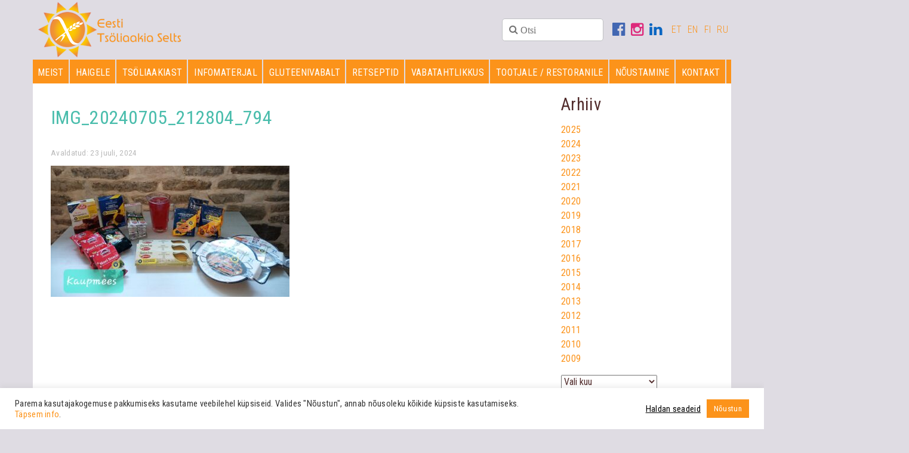

--- FILE ---
content_type: text/html; charset=utf-8
request_url: https://www.google.com/recaptcha/api2/anchor?ar=1&k=6LdWRIAUAAAAAFXpAJTPebEYp-OpxMrj2KSkkwxT&co=aHR0cHM6Ly90c29saWFha2lhLmVlOjQ0Mw..&hl=en&v=9TiwnJFHeuIw_s0wSd3fiKfN&size=invisible&anchor-ms=20000&execute-ms=30000&cb=fgwlyu19gqoe
body_size: 48316
content:
<!DOCTYPE HTML><html dir="ltr" lang="en"><head><meta http-equiv="Content-Type" content="text/html; charset=UTF-8">
<meta http-equiv="X-UA-Compatible" content="IE=edge">
<title>reCAPTCHA</title>
<style type="text/css">
/* cyrillic-ext */
@font-face {
  font-family: 'Roboto';
  font-style: normal;
  font-weight: 400;
  font-stretch: 100%;
  src: url(//fonts.gstatic.com/s/roboto/v48/KFO7CnqEu92Fr1ME7kSn66aGLdTylUAMa3GUBHMdazTgWw.woff2) format('woff2');
  unicode-range: U+0460-052F, U+1C80-1C8A, U+20B4, U+2DE0-2DFF, U+A640-A69F, U+FE2E-FE2F;
}
/* cyrillic */
@font-face {
  font-family: 'Roboto';
  font-style: normal;
  font-weight: 400;
  font-stretch: 100%;
  src: url(//fonts.gstatic.com/s/roboto/v48/KFO7CnqEu92Fr1ME7kSn66aGLdTylUAMa3iUBHMdazTgWw.woff2) format('woff2');
  unicode-range: U+0301, U+0400-045F, U+0490-0491, U+04B0-04B1, U+2116;
}
/* greek-ext */
@font-face {
  font-family: 'Roboto';
  font-style: normal;
  font-weight: 400;
  font-stretch: 100%;
  src: url(//fonts.gstatic.com/s/roboto/v48/KFO7CnqEu92Fr1ME7kSn66aGLdTylUAMa3CUBHMdazTgWw.woff2) format('woff2');
  unicode-range: U+1F00-1FFF;
}
/* greek */
@font-face {
  font-family: 'Roboto';
  font-style: normal;
  font-weight: 400;
  font-stretch: 100%;
  src: url(//fonts.gstatic.com/s/roboto/v48/KFO7CnqEu92Fr1ME7kSn66aGLdTylUAMa3-UBHMdazTgWw.woff2) format('woff2');
  unicode-range: U+0370-0377, U+037A-037F, U+0384-038A, U+038C, U+038E-03A1, U+03A3-03FF;
}
/* math */
@font-face {
  font-family: 'Roboto';
  font-style: normal;
  font-weight: 400;
  font-stretch: 100%;
  src: url(//fonts.gstatic.com/s/roboto/v48/KFO7CnqEu92Fr1ME7kSn66aGLdTylUAMawCUBHMdazTgWw.woff2) format('woff2');
  unicode-range: U+0302-0303, U+0305, U+0307-0308, U+0310, U+0312, U+0315, U+031A, U+0326-0327, U+032C, U+032F-0330, U+0332-0333, U+0338, U+033A, U+0346, U+034D, U+0391-03A1, U+03A3-03A9, U+03B1-03C9, U+03D1, U+03D5-03D6, U+03F0-03F1, U+03F4-03F5, U+2016-2017, U+2034-2038, U+203C, U+2040, U+2043, U+2047, U+2050, U+2057, U+205F, U+2070-2071, U+2074-208E, U+2090-209C, U+20D0-20DC, U+20E1, U+20E5-20EF, U+2100-2112, U+2114-2115, U+2117-2121, U+2123-214F, U+2190, U+2192, U+2194-21AE, U+21B0-21E5, U+21F1-21F2, U+21F4-2211, U+2213-2214, U+2216-22FF, U+2308-230B, U+2310, U+2319, U+231C-2321, U+2336-237A, U+237C, U+2395, U+239B-23B7, U+23D0, U+23DC-23E1, U+2474-2475, U+25AF, U+25B3, U+25B7, U+25BD, U+25C1, U+25CA, U+25CC, U+25FB, U+266D-266F, U+27C0-27FF, U+2900-2AFF, U+2B0E-2B11, U+2B30-2B4C, U+2BFE, U+3030, U+FF5B, U+FF5D, U+1D400-1D7FF, U+1EE00-1EEFF;
}
/* symbols */
@font-face {
  font-family: 'Roboto';
  font-style: normal;
  font-weight: 400;
  font-stretch: 100%;
  src: url(//fonts.gstatic.com/s/roboto/v48/KFO7CnqEu92Fr1ME7kSn66aGLdTylUAMaxKUBHMdazTgWw.woff2) format('woff2');
  unicode-range: U+0001-000C, U+000E-001F, U+007F-009F, U+20DD-20E0, U+20E2-20E4, U+2150-218F, U+2190, U+2192, U+2194-2199, U+21AF, U+21E6-21F0, U+21F3, U+2218-2219, U+2299, U+22C4-22C6, U+2300-243F, U+2440-244A, U+2460-24FF, U+25A0-27BF, U+2800-28FF, U+2921-2922, U+2981, U+29BF, U+29EB, U+2B00-2BFF, U+4DC0-4DFF, U+FFF9-FFFB, U+10140-1018E, U+10190-1019C, U+101A0, U+101D0-101FD, U+102E0-102FB, U+10E60-10E7E, U+1D2C0-1D2D3, U+1D2E0-1D37F, U+1F000-1F0FF, U+1F100-1F1AD, U+1F1E6-1F1FF, U+1F30D-1F30F, U+1F315, U+1F31C, U+1F31E, U+1F320-1F32C, U+1F336, U+1F378, U+1F37D, U+1F382, U+1F393-1F39F, U+1F3A7-1F3A8, U+1F3AC-1F3AF, U+1F3C2, U+1F3C4-1F3C6, U+1F3CA-1F3CE, U+1F3D4-1F3E0, U+1F3ED, U+1F3F1-1F3F3, U+1F3F5-1F3F7, U+1F408, U+1F415, U+1F41F, U+1F426, U+1F43F, U+1F441-1F442, U+1F444, U+1F446-1F449, U+1F44C-1F44E, U+1F453, U+1F46A, U+1F47D, U+1F4A3, U+1F4B0, U+1F4B3, U+1F4B9, U+1F4BB, U+1F4BF, U+1F4C8-1F4CB, U+1F4D6, U+1F4DA, U+1F4DF, U+1F4E3-1F4E6, U+1F4EA-1F4ED, U+1F4F7, U+1F4F9-1F4FB, U+1F4FD-1F4FE, U+1F503, U+1F507-1F50B, U+1F50D, U+1F512-1F513, U+1F53E-1F54A, U+1F54F-1F5FA, U+1F610, U+1F650-1F67F, U+1F687, U+1F68D, U+1F691, U+1F694, U+1F698, U+1F6AD, U+1F6B2, U+1F6B9-1F6BA, U+1F6BC, U+1F6C6-1F6CF, U+1F6D3-1F6D7, U+1F6E0-1F6EA, U+1F6F0-1F6F3, U+1F6F7-1F6FC, U+1F700-1F7FF, U+1F800-1F80B, U+1F810-1F847, U+1F850-1F859, U+1F860-1F887, U+1F890-1F8AD, U+1F8B0-1F8BB, U+1F8C0-1F8C1, U+1F900-1F90B, U+1F93B, U+1F946, U+1F984, U+1F996, U+1F9E9, U+1FA00-1FA6F, U+1FA70-1FA7C, U+1FA80-1FA89, U+1FA8F-1FAC6, U+1FACE-1FADC, U+1FADF-1FAE9, U+1FAF0-1FAF8, U+1FB00-1FBFF;
}
/* vietnamese */
@font-face {
  font-family: 'Roboto';
  font-style: normal;
  font-weight: 400;
  font-stretch: 100%;
  src: url(//fonts.gstatic.com/s/roboto/v48/KFO7CnqEu92Fr1ME7kSn66aGLdTylUAMa3OUBHMdazTgWw.woff2) format('woff2');
  unicode-range: U+0102-0103, U+0110-0111, U+0128-0129, U+0168-0169, U+01A0-01A1, U+01AF-01B0, U+0300-0301, U+0303-0304, U+0308-0309, U+0323, U+0329, U+1EA0-1EF9, U+20AB;
}
/* latin-ext */
@font-face {
  font-family: 'Roboto';
  font-style: normal;
  font-weight: 400;
  font-stretch: 100%;
  src: url(//fonts.gstatic.com/s/roboto/v48/KFO7CnqEu92Fr1ME7kSn66aGLdTylUAMa3KUBHMdazTgWw.woff2) format('woff2');
  unicode-range: U+0100-02BA, U+02BD-02C5, U+02C7-02CC, U+02CE-02D7, U+02DD-02FF, U+0304, U+0308, U+0329, U+1D00-1DBF, U+1E00-1E9F, U+1EF2-1EFF, U+2020, U+20A0-20AB, U+20AD-20C0, U+2113, U+2C60-2C7F, U+A720-A7FF;
}
/* latin */
@font-face {
  font-family: 'Roboto';
  font-style: normal;
  font-weight: 400;
  font-stretch: 100%;
  src: url(//fonts.gstatic.com/s/roboto/v48/KFO7CnqEu92Fr1ME7kSn66aGLdTylUAMa3yUBHMdazQ.woff2) format('woff2');
  unicode-range: U+0000-00FF, U+0131, U+0152-0153, U+02BB-02BC, U+02C6, U+02DA, U+02DC, U+0304, U+0308, U+0329, U+2000-206F, U+20AC, U+2122, U+2191, U+2193, U+2212, U+2215, U+FEFF, U+FFFD;
}
/* cyrillic-ext */
@font-face {
  font-family: 'Roboto';
  font-style: normal;
  font-weight: 500;
  font-stretch: 100%;
  src: url(//fonts.gstatic.com/s/roboto/v48/KFO7CnqEu92Fr1ME7kSn66aGLdTylUAMa3GUBHMdazTgWw.woff2) format('woff2');
  unicode-range: U+0460-052F, U+1C80-1C8A, U+20B4, U+2DE0-2DFF, U+A640-A69F, U+FE2E-FE2F;
}
/* cyrillic */
@font-face {
  font-family: 'Roboto';
  font-style: normal;
  font-weight: 500;
  font-stretch: 100%;
  src: url(//fonts.gstatic.com/s/roboto/v48/KFO7CnqEu92Fr1ME7kSn66aGLdTylUAMa3iUBHMdazTgWw.woff2) format('woff2');
  unicode-range: U+0301, U+0400-045F, U+0490-0491, U+04B0-04B1, U+2116;
}
/* greek-ext */
@font-face {
  font-family: 'Roboto';
  font-style: normal;
  font-weight: 500;
  font-stretch: 100%;
  src: url(//fonts.gstatic.com/s/roboto/v48/KFO7CnqEu92Fr1ME7kSn66aGLdTylUAMa3CUBHMdazTgWw.woff2) format('woff2');
  unicode-range: U+1F00-1FFF;
}
/* greek */
@font-face {
  font-family: 'Roboto';
  font-style: normal;
  font-weight: 500;
  font-stretch: 100%;
  src: url(//fonts.gstatic.com/s/roboto/v48/KFO7CnqEu92Fr1ME7kSn66aGLdTylUAMa3-UBHMdazTgWw.woff2) format('woff2');
  unicode-range: U+0370-0377, U+037A-037F, U+0384-038A, U+038C, U+038E-03A1, U+03A3-03FF;
}
/* math */
@font-face {
  font-family: 'Roboto';
  font-style: normal;
  font-weight: 500;
  font-stretch: 100%;
  src: url(//fonts.gstatic.com/s/roboto/v48/KFO7CnqEu92Fr1ME7kSn66aGLdTylUAMawCUBHMdazTgWw.woff2) format('woff2');
  unicode-range: U+0302-0303, U+0305, U+0307-0308, U+0310, U+0312, U+0315, U+031A, U+0326-0327, U+032C, U+032F-0330, U+0332-0333, U+0338, U+033A, U+0346, U+034D, U+0391-03A1, U+03A3-03A9, U+03B1-03C9, U+03D1, U+03D5-03D6, U+03F0-03F1, U+03F4-03F5, U+2016-2017, U+2034-2038, U+203C, U+2040, U+2043, U+2047, U+2050, U+2057, U+205F, U+2070-2071, U+2074-208E, U+2090-209C, U+20D0-20DC, U+20E1, U+20E5-20EF, U+2100-2112, U+2114-2115, U+2117-2121, U+2123-214F, U+2190, U+2192, U+2194-21AE, U+21B0-21E5, U+21F1-21F2, U+21F4-2211, U+2213-2214, U+2216-22FF, U+2308-230B, U+2310, U+2319, U+231C-2321, U+2336-237A, U+237C, U+2395, U+239B-23B7, U+23D0, U+23DC-23E1, U+2474-2475, U+25AF, U+25B3, U+25B7, U+25BD, U+25C1, U+25CA, U+25CC, U+25FB, U+266D-266F, U+27C0-27FF, U+2900-2AFF, U+2B0E-2B11, U+2B30-2B4C, U+2BFE, U+3030, U+FF5B, U+FF5D, U+1D400-1D7FF, U+1EE00-1EEFF;
}
/* symbols */
@font-face {
  font-family: 'Roboto';
  font-style: normal;
  font-weight: 500;
  font-stretch: 100%;
  src: url(//fonts.gstatic.com/s/roboto/v48/KFO7CnqEu92Fr1ME7kSn66aGLdTylUAMaxKUBHMdazTgWw.woff2) format('woff2');
  unicode-range: U+0001-000C, U+000E-001F, U+007F-009F, U+20DD-20E0, U+20E2-20E4, U+2150-218F, U+2190, U+2192, U+2194-2199, U+21AF, U+21E6-21F0, U+21F3, U+2218-2219, U+2299, U+22C4-22C6, U+2300-243F, U+2440-244A, U+2460-24FF, U+25A0-27BF, U+2800-28FF, U+2921-2922, U+2981, U+29BF, U+29EB, U+2B00-2BFF, U+4DC0-4DFF, U+FFF9-FFFB, U+10140-1018E, U+10190-1019C, U+101A0, U+101D0-101FD, U+102E0-102FB, U+10E60-10E7E, U+1D2C0-1D2D3, U+1D2E0-1D37F, U+1F000-1F0FF, U+1F100-1F1AD, U+1F1E6-1F1FF, U+1F30D-1F30F, U+1F315, U+1F31C, U+1F31E, U+1F320-1F32C, U+1F336, U+1F378, U+1F37D, U+1F382, U+1F393-1F39F, U+1F3A7-1F3A8, U+1F3AC-1F3AF, U+1F3C2, U+1F3C4-1F3C6, U+1F3CA-1F3CE, U+1F3D4-1F3E0, U+1F3ED, U+1F3F1-1F3F3, U+1F3F5-1F3F7, U+1F408, U+1F415, U+1F41F, U+1F426, U+1F43F, U+1F441-1F442, U+1F444, U+1F446-1F449, U+1F44C-1F44E, U+1F453, U+1F46A, U+1F47D, U+1F4A3, U+1F4B0, U+1F4B3, U+1F4B9, U+1F4BB, U+1F4BF, U+1F4C8-1F4CB, U+1F4D6, U+1F4DA, U+1F4DF, U+1F4E3-1F4E6, U+1F4EA-1F4ED, U+1F4F7, U+1F4F9-1F4FB, U+1F4FD-1F4FE, U+1F503, U+1F507-1F50B, U+1F50D, U+1F512-1F513, U+1F53E-1F54A, U+1F54F-1F5FA, U+1F610, U+1F650-1F67F, U+1F687, U+1F68D, U+1F691, U+1F694, U+1F698, U+1F6AD, U+1F6B2, U+1F6B9-1F6BA, U+1F6BC, U+1F6C6-1F6CF, U+1F6D3-1F6D7, U+1F6E0-1F6EA, U+1F6F0-1F6F3, U+1F6F7-1F6FC, U+1F700-1F7FF, U+1F800-1F80B, U+1F810-1F847, U+1F850-1F859, U+1F860-1F887, U+1F890-1F8AD, U+1F8B0-1F8BB, U+1F8C0-1F8C1, U+1F900-1F90B, U+1F93B, U+1F946, U+1F984, U+1F996, U+1F9E9, U+1FA00-1FA6F, U+1FA70-1FA7C, U+1FA80-1FA89, U+1FA8F-1FAC6, U+1FACE-1FADC, U+1FADF-1FAE9, U+1FAF0-1FAF8, U+1FB00-1FBFF;
}
/* vietnamese */
@font-face {
  font-family: 'Roboto';
  font-style: normal;
  font-weight: 500;
  font-stretch: 100%;
  src: url(//fonts.gstatic.com/s/roboto/v48/KFO7CnqEu92Fr1ME7kSn66aGLdTylUAMa3OUBHMdazTgWw.woff2) format('woff2');
  unicode-range: U+0102-0103, U+0110-0111, U+0128-0129, U+0168-0169, U+01A0-01A1, U+01AF-01B0, U+0300-0301, U+0303-0304, U+0308-0309, U+0323, U+0329, U+1EA0-1EF9, U+20AB;
}
/* latin-ext */
@font-face {
  font-family: 'Roboto';
  font-style: normal;
  font-weight: 500;
  font-stretch: 100%;
  src: url(//fonts.gstatic.com/s/roboto/v48/KFO7CnqEu92Fr1ME7kSn66aGLdTylUAMa3KUBHMdazTgWw.woff2) format('woff2');
  unicode-range: U+0100-02BA, U+02BD-02C5, U+02C7-02CC, U+02CE-02D7, U+02DD-02FF, U+0304, U+0308, U+0329, U+1D00-1DBF, U+1E00-1E9F, U+1EF2-1EFF, U+2020, U+20A0-20AB, U+20AD-20C0, U+2113, U+2C60-2C7F, U+A720-A7FF;
}
/* latin */
@font-face {
  font-family: 'Roboto';
  font-style: normal;
  font-weight: 500;
  font-stretch: 100%;
  src: url(//fonts.gstatic.com/s/roboto/v48/KFO7CnqEu92Fr1ME7kSn66aGLdTylUAMa3yUBHMdazQ.woff2) format('woff2');
  unicode-range: U+0000-00FF, U+0131, U+0152-0153, U+02BB-02BC, U+02C6, U+02DA, U+02DC, U+0304, U+0308, U+0329, U+2000-206F, U+20AC, U+2122, U+2191, U+2193, U+2212, U+2215, U+FEFF, U+FFFD;
}
/* cyrillic-ext */
@font-face {
  font-family: 'Roboto';
  font-style: normal;
  font-weight: 900;
  font-stretch: 100%;
  src: url(//fonts.gstatic.com/s/roboto/v48/KFO7CnqEu92Fr1ME7kSn66aGLdTylUAMa3GUBHMdazTgWw.woff2) format('woff2');
  unicode-range: U+0460-052F, U+1C80-1C8A, U+20B4, U+2DE0-2DFF, U+A640-A69F, U+FE2E-FE2F;
}
/* cyrillic */
@font-face {
  font-family: 'Roboto';
  font-style: normal;
  font-weight: 900;
  font-stretch: 100%;
  src: url(//fonts.gstatic.com/s/roboto/v48/KFO7CnqEu92Fr1ME7kSn66aGLdTylUAMa3iUBHMdazTgWw.woff2) format('woff2');
  unicode-range: U+0301, U+0400-045F, U+0490-0491, U+04B0-04B1, U+2116;
}
/* greek-ext */
@font-face {
  font-family: 'Roboto';
  font-style: normal;
  font-weight: 900;
  font-stretch: 100%;
  src: url(//fonts.gstatic.com/s/roboto/v48/KFO7CnqEu92Fr1ME7kSn66aGLdTylUAMa3CUBHMdazTgWw.woff2) format('woff2');
  unicode-range: U+1F00-1FFF;
}
/* greek */
@font-face {
  font-family: 'Roboto';
  font-style: normal;
  font-weight: 900;
  font-stretch: 100%;
  src: url(//fonts.gstatic.com/s/roboto/v48/KFO7CnqEu92Fr1ME7kSn66aGLdTylUAMa3-UBHMdazTgWw.woff2) format('woff2');
  unicode-range: U+0370-0377, U+037A-037F, U+0384-038A, U+038C, U+038E-03A1, U+03A3-03FF;
}
/* math */
@font-face {
  font-family: 'Roboto';
  font-style: normal;
  font-weight: 900;
  font-stretch: 100%;
  src: url(//fonts.gstatic.com/s/roboto/v48/KFO7CnqEu92Fr1ME7kSn66aGLdTylUAMawCUBHMdazTgWw.woff2) format('woff2');
  unicode-range: U+0302-0303, U+0305, U+0307-0308, U+0310, U+0312, U+0315, U+031A, U+0326-0327, U+032C, U+032F-0330, U+0332-0333, U+0338, U+033A, U+0346, U+034D, U+0391-03A1, U+03A3-03A9, U+03B1-03C9, U+03D1, U+03D5-03D6, U+03F0-03F1, U+03F4-03F5, U+2016-2017, U+2034-2038, U+203C, U+2040, U+2043, U+2047, U+2050, U+2057, U+205F, U+2070-2071, U+2074-208E, U+2090-209C, U+20D0-20DC, U+20E1, U+20E5-20EF, U+2100-2112, U+2114-2115, U+2117-2121, U+2123-214F, U+2190, U+2192, U+2194-21AE, U+21B0-21E5, U+21F1-21F2, U+21F4-2211, U+2213-2214, U+2216-22FF, U+2308-230B, U+2310, U+2319, U+231C-2321, U+2336-237A, U+237C, U+2395, U+239B-23B7, U+23D0, U+23DC-23E1, U+2474-2475, U+25AF, U+25B3, U+25B7, U+25BD, U+25C1, U+25CA, U+25CC, U+25FB, U+266D-266F, U+27C0-27FF, U+2900-2AFF, U+2B0E-2B11, U+2B30-2B4C, U+2BFE, U+3030, U+FF5B, U+FF5D, U+1D400-1D7FF, U+1EE00-1EEFF;
}
/* symbols */
@font-face {
  font-family: 'Roboto';
  font-style: normal;
  font-weight: 900;
  font-stretch: 100%;
  src: url(//fonts.gstatic.com/s/roboto/v48/KFO7CnqEu92Fr1ME7kSn66aGLdTylUAMaxKUBHMdazTgWw.woff2) format('woff2');
  unicode-range: U+0001-000C, U+000E-001F, U+007F-009F, U+20DD-20E0, U+20E2-20E4, U+2150-218F, U+2190, U+2192, U+2194-2199, U+21AF, U+21E6-21F0, U+21F3, U+2218-2219, U+2299, U+22C4-22C6, U+2300-243F, U+2440-244A, U+2460-24FF, U+25A0-27BF, U+2800-28FF, U+2921-2922, U+2981, U+29BF, U+29EB, U+2B00-2BFF, U+4DC0-4DFF, U+FFF9-FFFB, U+10140-1018E, U+10190-1019C, U+101A0, U+101D0-101FD, U+102E0-102FB, U+10E60-10E7E, U+1D2C0-1D2D3, U+1D2E0-1D37F, U+1F000-1F0FF, U+1F100-1F1AD, U+1F1E6-1F1FF, U+1F30D-1F30F, U+1F315, U+1F31C, U+1F31E, U+1F320-1F32C, U+1F336, U+1F378, U+1F37D, U+1F382, U+1F393-1F39F, U+1F3A7-1F3A8, U+1F3AC-1F3AF, U+1F3C2, U+1F3C4-1F3C6, U+1F3CA-1F3CE, U+1F3D4-1F3E0, U+1F3ED, U+1F3F1-1F3F3, U+1F3F5-1F3F7, U+1F408, U+1F415, U+1F41F, U+1F426, U+1F43F, U+1F441-1F442, U+1F444, U+1F446-1F449, U+1F44C-1F44E, U+1F453, U+1F46A, U+1F47D, U+1F4A3, U+1F4B0, U+1F4B3, U+1F4B9, U+1F4BB, U+1F4BF, U+1F4C8-1F4CB, U+1F4D6, U+1F4DA, U+1F4DF, U+1F4E3-1F4E6, U+1F4EA-1F4ED, U+1F4F7, U+1F4F9-1F4FB, U+1F4FD-1F4FE, U+1F503, U+1F507-1F50B, U+1F50D, U+1F512-1F513, U+1F53E-1F54A, U+1F54F-1F5FA, U+1F610, U+1F650-1F67F, U+1F687, U+1F68D, U+1F691, U+1F694, U+1F698, U+1F6AD, U+1F6B2, U+1F6B9-1F6BA, U+1F6BC, U+1F6C6-1F6CF, U+1F6D3-1F6D7, U+1F6E0-1F6EA, U+1F6F0-1F6F3, U+1F6F7-1F6FC, U+1F700-1F7FF, U+1F800-1F80B, U+1F810-1F847, U+1F850-1F859, U+1F860-1F887, U+1F890-1F8AD, U+1F8B0-1F8BB, U+1F8C0-1F8C1, U+1F900-1F90B, U+1F93B, U+1F946, U+1F984, U+1F996, U+1F9E9, U+1FA00-1FA6F, U+1FA70-1FA7C, U+1FA80-1FA89, U+1FA8F-1FAC6, U+1FACE-1FADC, U+1FADF-1FAE9, U+1FAF0-1FAF8, U+1FB00-1FBFF;
}
/* vietnamese */
@font-face {
  font-family: 'Roboto';
  font-style: normal;
  font-weight: 900;
  font-stretch: 100%;
  src: url(//fonts.gstatic.com/s/roboto/v48/KFO7CnqEu92Fr1ME7kSn66aGLdTylUAMa3OUBHMdazTgWw.woff2) format('woff2');
  unicode-range: U+0102-0103, U+0110-0111, U+0128-0129, U+0168-0169, U+01A0-01A1, U+01AF-01B0, U+0300-0301, U+0303-0304, U+0308-0309, U+0323, U+0329, U+1EA0-1EF9, U+20AB;
}
/* latin-ext */
@font-face {
  font-family: 'Roboto';
  font-style: normal;
  font-weight: 900;
  font-stretch: 100%;
  src: url(//fonts.gstatic.com/s/roboto/v48/KFO7CnqEu92Fr1ME7kSn66aGLdTylUAMa3KUBHMdazTgWw.woff2) format('woff2');
  unicode-range: U+0100-02BA, U+02BD-02C5, U+02C7-02CC, U+02CE-02D7, U+02DD-02FF, U+0304, U+0308, U+0329, U+1D00-1DBF, U+1E00-1E9F, U+1EF2-1EFF, U+2020, U+20A0-20AB, U+20AD-20C0, U+2113, U+2C60-2C7F, U+A720-A7FF;
}
/* latin */
@font-face {
  font-family: 'Roboto';
  font-style: normal;
  font-weight: 900;
  font-stretch: 100%;
  src: url(//fonts.gstatic.com/s/roboto/v48/KFO7CnqEu92Fr1ME7kSn66aGLdTylUAMa3yUBHMdazQ.woff2) format('woff2');
  unicode-range: U+0000-00FF, U+0131, U+0152-0153, U+02BB-02BC, U+02C6, U+02DA, U+02DC, U+0304, U+0308, U+0329, U+2000-206F, U+20AC, U+2122, U+2191, U+2193, U+2212, U+2215, U+FEFF, U+FFFD;
}

</style>
<link rel="stylesheet" type="text/css" href="https://www.gstatic.com/recaptcha/releases/9TiwnJFHeuIw_s0wSd3fiKfN/styles__ltr.css">
<script nonce="r7_xHkyQ9vSKAbGbPlvJMA" type="text/javascript">window['__recaptcha_api'] = 'https://www.google.com/recaptcha/api2/';</script>
<script type="text/javascript" src="https://www.gstatic.com/recaptcha/releases/9TiwnJFHeuIw_s0wSd3fiKfN/recaptcha__en.js" nonce="r7_xHkyQ9vSKAbGbPlvJMA">
      
    </script></head>
<body><div id="rc-anchor-alert" class="rc-anchor-alert"></div>
<input type="hidden" id="recaptcha-token" value="[base64]">
<script type="text/javascript" nonce="r7_xHkyQ9vSKAbGbPlvJMA">
      recaptcha.anchor.Main.init("[\x22ainput\x22,[\x22bgdata\x22,\x22\x22,\[base64]/[base64]/UltIKytdPWE6KGE8MjA0OD9SW0grK109YT4+NnwxOTI6KChhJjY0NTEyKT09NTUyOTYmJnErMTxoLmxlbmd0aCYmKGguY2hhckNvZGVBdChxKzEpJjY0NTEyKT09NTYzMjA/[base64]/MjU1OlI/[base64]/[base64]/[base64]/[base64]/[base64]/[base64]/[base64]/[base64]/[base64]/[base64]\x22,\[base64]\x22,\x22w4Y5wrfCtlHCksKlGMO4w6vDrSQdwrFYwohnwpNCwrLDnUzDv3rCs2VPw6zCksOxwpnDmWHCusOlw7XDg1HCjRLCjjfDksOLZkjDnhLDncO+wo/ClcKxMMK1S8KEHsODEcOXw4rCmcOYwrHChF4tFxAdQmNmasKLC8OZw6rDo8O4wpRfwqPDkVYpNcKtSzJHH8OvTkZuw4ItwqEQGMKMdMOGCsKHesO6M8K+w58DUm/DvcOjw5s/b8KPwp11w53Cm2/[base64]/CoQk6UsKGM8OJQcK2w7rDskp0KkXCksOlwrkkw6YpwpvCjcKCwpVxb0gmCcKvZMKGwppAw55OwqIgVMKiwqlaw6tYwogzw7vDrcO+NcO/UAJow5zCp8KqGcO2LxzCqcO8w6nDiMK2wqQmYsKJworCri/DtsKpw5/DocOmX8Oewr3CmMO4EsKPwrXDp8OzSMO+wqliK8KqworCgcOna8OCBcOILDPDp3cqw45+w6LCqcKYF8Kuw5PDqVh4wpDCosK5wrV3eDvCosO+bcK4wo3CpmnCvz4/woUiwqoAw49vKTHClHU3wqLCscKBSsKMBmDCkcK+wrs5w4/[base64]/ClAMfwr44Q8Oaw5UYwqwWBsOUWcKgw5zDoMKWUMKMwrABw7PDu8K9MhoJL8K5FxLCj8O8wqR1w55Fwpwkwq7DrsOEQcKXw5DCh8KLwq0xZV7DkcKNw6zCu8KMFBNsw7DDocK3F0HCrMOqwobDvcOpw6bCuMOuw40pw6/[base64]/b8Ofw60hwozCtcOVL8OXw6LDkHvCuwTCumDCp2DDlsKgMmTDjUlhFUHCmMOUwr7DpsKhwo/CtsOlwqjDpgZ/ZCpnwprDsgpdcVg3FngPe8O4wqLCkS8Zwr/DnTBuwqNKfMKlKMODwp3Ck8OBdCzDjcKYJ300wpnDp8O5XCkTw7J4bcOQwrjDm8OSwpQ2w7pQw4fCt8K5PsObGmQSOcOEwpYxwoLCj8O3UsODwrHDnFfDq8KUTMKtXMO+w4dHw63DvQBMwp3Du8Okw6/DoGfCtMOpNcK8K25KH3cTeQFIw7NaVsKhDsKxw4bCjcOAw67DpTzDmMK3OkLCrnDCk8OuwrpONhcUwpNKw4JYw5DCrMOPw47DgcK8VcOzJ2Myw4kIwp17wr4Iw6rChcOATk3CgMK7VlHCuSjDgS/[base64]/CsBcHwqbCssORLlrCmg1cKWdXw4NZBsO/bk41wp5aw6LDicK+GsKybsKiRRrDjMOpbCrCmsOtOXhkRMKmw7LDqQzDtUcBZMKnTE/CvcKgWBQyWsO1w63DkMO6HWJJworDvxnDt8KmwrfCpMOSw6kVwqnCkzMiw5lzwohCw5IVTATCl8Kdwp82wrdRCWEnw5QiG8Oiw43Dtxl4F8ODc8KRHsKFw43DvMOfPMKWKcKGw6PCow7DklHCly7CmsKCwo/CkcOnMmPDuHVwU8Oswo/[base64]/DkB5ywojDtit6wpoAw77CqGHDo3R1IXfCucOrd0DDjGoHw4HCg2DCgMOwSMKjHy9Vw5DChWDCkkFiwrnCicKRDsOqEcODwqTDisOfWBJnGELCgcOpOCnDn8OGEcKYd8KUVC/ChAZnwpDDvHvCnUfDpDhBwoXDicKpw4rDjkdXWMOEw6EhIzIGwoVSw6obIcOzw7MFwqYkDUlfwr5GSMKew7XCmMOzw6stJMO2w7rDisOSwpo9EyfCh8KmRcOfRmnDmS8qwoLDmRzChSxywpHCu8KYL8KpKjzCnsOpwqUvKsOgw6TDiCAHwrIbIcKWacOqw7/Ch8ODNcKEwrVvCsOECcO+EncswovDoxbDqjfCqGjCnl/Dq31BXHldbEUxw7nDkcOcwp0gdsKEQMKVwqfDgHLCosKrwpwqAsKMdHpVw7wLw7goNcOaJAwiw4MpF8K/a8OoTiHCrFpkcMOFKmbDuhVcIMOqRMOHwpdAOsOGT8OgRMKfw5s/cA8UZhnCs1PCphnCmlFAE1XDi8KWwpfDhMKFNivCqmPCisOCw5TCtxrChsORwoxadyDDhV9MMXTCkcKmTGNKw4TCosKGUm8zEsKKQmnCgsKOUkHCqcK+w65zcTtzPsKRJMKPC0pMD0HCg3XDhwhNwpjDjsK/w7BNeyzDmE8YFcOKw6bDtTrDvEvCvsKeLcK3wopAQ8KMF2wIw7k+WcKYMB0/wq3CoHUxeX0Gw7HDolccwqkTw5g2d3IMeMKhw5p/w61yXcKLw7oVL8KZXcOlax/DhMO3PSgWw6fCh8K+IAAfOznDt8Oyw5FuCigLw6kRwqnDo8O7VcO5w6sZw6DDpXrClMKJwrLDpcO1WsO8U8ODwobCmcK7VMK7e8O1wqXDgzDCul7CrFYLJSnDosO6worDkSzCgMOcwoxHw47Crk0DwoTDsQo/TsKWfn/CqX3Dnz/DsQnClcK9wqgRacKzQcOEJcKvMcOvw57ClMKJw7xPw45dw6JlXn/DpHzDmMKFRcO8w5oWw5jDrUzCicOoGnArGMONMcKuC1zCr8OPGREtF8KqwrJ+EVXDgnFVwqk/[base64]/[base64]/DmHw8AsObAWMuw5Abw4BuHQ/Dojdbw6sBwr7CisKVw4TCpHdzHsKTw7/Cv8KbOsOhMMO/w6EYwqXCqcOFZsOMU8O0a8Kcey3CtQtCw47DvMK1wqTDgTrChMO2wrtvFnrDh3Jxw5IlTF7CnXnDgsKlUUYqCMKSM8KUw4zCuEhFwq/CrG3Dm1/DgMO0w55xeX/CpsOpdzosw7cKwogtwq7CncKVcFl4wpLCmsOvwq1YZyHDr8Onw7TDhmNhw5bCksKAASwyS8OhCMOHw7/DvAvDk8OqwqfCocOwGMOSYcOmBsOsw5TDtGnDmjMHwo3CoEwXKD94wpYeRVU9wpLCkkDDmsKiLcO1KMKPWcOUw7bDjsO/WMKswr3CgsKMO8Opw6jDuMKtGxbDtw/Dsn/DjDR4TwoDwpDDnC3CtMKVw7vCscOswot+N8KMwpZHETdswrR3w5xwwr3Dv0A2wqrDjgsDPcOhwpXCisK7dFXCrMOSCMOdHsKBLRAOQEbCgMKbXcKKwqVnw4XCn14Iwqwvwo7ChcOaYD5OQDNZwrvCqCvDpHjCsHfCn8KHDcKjwrHCsiDDrsODGh7DmEdVw5Qmb8Kawp/[base64]/Cgw/[base64]/DkMKCwoTCnQPCgSYVw4zCmVwjw5FyPALDicKIw4bDhHPCijbChcKYwoscw5EEwrhHw7oiwrbChDowKMKWMMONwrzDoSNbw5Jswop/[base64]/w7jDtFBcw7DCpgRLJsKPQyzDjcOowqYMwod9wrsAw4HCt8KBwqvCtXbCsk4yw79XTMOHEmXDvMO/[base64]/WT3DmMKia8KhAcORwoDDljZ1csOwwot0w6DCoUZkd8O/wrJhwovDmcKDwqhFwotAYDwQw5xzNA/[base64]/[base64]/YHd4VR4qwrgwwqrCgRAvw6Aiw54UwoErw5Q3w5kawo86w4PDriDChzdiw7bDo31LUAckBiNgwoFIGXImS0fCg8OVw6HDoCLDoGjDjRTCiWVrAn9+JsKXwonDjmdnOsORw755wrvDnsOHwqd+wpMfHcOoZ8KcHQXCl8KVw5hweMKqw51/wp/CgTPDscO1PUvCrFQrQxnCocO/PcKUw4YTw4HDrsOew47CqsKbHMOEwr13w77CpjzCqMOJwo/CicKjwqxjwrleZmpvwqwrNcK3BcOTwr1iwo/CmsKJw7kjD2jCmcOQw5bDtxjDn8KNRMOMw5fDk8Ktw4zDvMKJwq3DiBoGDX8QOcO9VC7Dtw7Ck3oAQXgRSMOBwp/DusK5YsKsw5QMDcKHNsKkwr0JwoRQP8KWw6EJw53DvwUQAl84wpDDrmrDk8KrZn7CoMKpw6ISw4zCpFzDszQXw7JNJsKLwqMHwrFmNWXDi8Ktwq51wrTDkg/CvFhKXGfDkMOuDhQMw595wqlsd2fDhhfDqsOKw5Bmw5bCnFkbwrV1wpptPCTCh8Kiwr5bwowOwpZ7w4sQw6I9wpdBT1wiwqPCuV7DksKPwp7CvUI8JMO1w7bCmsKTbE1NL2/CrcKFbnTDt8O5XMKtwrXCp0RpJ8KhwpMPO8ONwoZxTsKXCcK1UUMuwqzCi8OWwpfCjAJww7gAwrfCrjrDrcOddlVwwpBww6NGGjLDusOxVG/ChSw4wr53w5giYsOCZwQKw4DCj8K3L8Kmw4haw6lpa2smXTPDsXkgAsOOTyjDmMOUTMKiCmURE8KfBsKbwpvCmzXDg8OVw6Ujw4Bof1xDw5zDsw8tRsKIwoN9w5fDlsOFDEs0w6PDizN5w6/[base64]/DpFTCs2HDl3zCrsKwEVLDkTErc8OBw5g5FcOaAMOfw7gHwojDpUXDjz4TwrHCnsO8w6UVQ8KqE3AedMOQNAHCjjDDmMO0UA04f8KNajEhwpltaTLDgFVJbXbCr8Oow7E0T2/DvlzCh0/CuTMHwrYOw5HCgMKDwp3CssO1w77DvmrCoMKuBVXCg8O1C8KBwqUdFsKyRMO6w6gsw4wndAHDswvDkUh5bsKMH2nChhLDr1oFdBNUw6Zew45wwoxMw43CuUzCi8Kjw6APIcKUP0rDlQcNwrrCk8O/UngIXMOgGsOuekLDjMKOPhBnw7gQGMK4MsKPBGw8PMO7w4rCkUBtwrt6wobCnFzDog7CqR1VR07Cj8OkwofChcKtbX3CssO/QTQbHXNhw7/CjMKub8KVJm/CqMKuB1RBASRaw7wHLsOTwoXDm8OMw5hvW8OQY10swpjDnHh7LMOow7HCpn99VzNsw6nDpcKEJsOww7/CgAp7RsKXRVXDnknCulofw5ArF8OVR8O1w6PCtRTDjk8pK8O3wrJ+Q8O/w6fDosOMwqFkGFIMwoDCqMKSYRZUdT/ClEkSbMOFecKJJ0ZIw6vDvR/DosK5csOsBcKIOsOTaMKzKcOwwrYJwpJiAijDjhkpNWTDjjPDjQ4PwocNDzNdejsCaTTCs8KQN8OWBcKAw5TDtCDCpnnCqMOEwoTCm3lKw4jCh8K/w4sGB8KGQ8OJwo7ClAHChjXDnBEoasKgYEnCuz1/AMKSw483w5xjTcK8Swk4w47CuTtwYQc9w5bDhsKFeRzChsOLwo3DuMOCw489W1ltw4zCqcK8w4dYAMKMw6fDisKjKsKmwqzDpcK5wqnDrXIfKcKgwrppw7tMGsKGwonCv8KiByrClMO3WTDDncKdKRjCvsKUwqPChE3DvDzCjsOHwpxFw6/CuMKuGnrDnRLCiGPDjsOZwo3DiQnDgEYkw4MgCcOQXsO+w6bDlH/DhDvDonzDth93CnUTwq1cwqfDiwJ0ZsOQKcOFw6UTehIUwrJGVGDClAfDg8O7w5zDiMKrwoYCwqVew7R/LcOMw7cnw7PDucKhw5gtw43Cl8KhQcOBKMOrL8O6FAh4wqoZw7MkH8ObwqV9bwHDrsOmJcKyRFXCg8Ocwq/ClTjCv8K+wqUjwr4xwrQQw7TChTMTecKvYllcAMKtw5RREQAnwobCuhXDjRlrw7/DvGvDslbCtG93w7wdwoDDi2BZDkjDiWHCscKpw6xHw5NKBcKow6jCnXjCu8O9w5pew7HDq8OYw6jDjn/DrsO2wqI4RsK3dRPCo8KUw4wmaT5Dw6QVEMOCwpDCgiHDs8OWw5/CgEjCi8O0aWLDrG3CvznChBRvHsKEZsKyQsKmf8OEw4FEacOrV21lwpViBMKDw5jDjAgvGEdRaF0vw6/[base64]/Cj2VtQ8KeA8KJIQnDocOiEiXCs8OvSXXCqMOXbTrDk8KKeljCjjfDhVnCvyvDmCrDpCMXw6fCl8ODSMOiw4kXwqU+wrrDucKcBicJLzJ8wobDi8Kaw6Y/wqvCpTPCvEd2G0jDmMOAWB7CpMOJNRzDtcKGHE7DnzPDh8KSCy3CnybDqsKmwoEuc8OSJkpmw6N+wpLCg8Kqw6wyBQdow47DoMKCfsOQwpzDjsOQw4skwqgZGUBHPyPCkcO5bCLDu8KAwrjCrErDvE/[base64]/[base64]/AgfCp8OjwpoHMsO5W8Kfw48UGMOpMlA6S3DDqcKzA8OfO8KrLgxBWcOyMMKaW3xnPCvCsMOrw4ZoHsOERQgnGmJ5w4zCrMO2SEPDpi3DuwPDtAnCmcKtwqYaLMOvwp/CuSjCs8O8S07Dk1sYFihuTsKoSMKDXzbDgwFbw6kkITLDjcKdw7zCocOHeCYqw5jCoE1tQQvCi8K6wpbCh8Orw4DDisKpwqPDhcOhw4R1MF/Cs8KraGNmB8K/w6sQw5vChMKKwrjCtRXDr8K6wrPDoMKywpsDTMK7BUnDjsK3VMKkbsOYw5LDm0l7wpNOw4B3WsK+VEzDk8Ktwr/[base64]/[base64]/wonDuyhiehnDmMOaR3UCch53wozDjGZ2FSAewphLOsOzwpYXS8KBwq4ww6V3fcOrwozDtXg4woXDjEnChMKqUD/DrsK1VsORWcOMwo7DkcOXMHZTwoHDsDRdRsOUwrBSNyDDhU9Yw5pDJz9Hw5TCsDYHwoPDnsKdDcKFwoLDn3fDmUkLw6bDohoqbRRVP1/DqjIgVMKJJVjDnsK6wogLZGtpw643wrBEVVPCssKiD2J0MX8ZwozCucOqCwvComLDmkAbS8KUTcKzwoEpwpjCscO1w6LCtMOTw60NGcKTwpdDK8KOw7fCtWzCq8OUwqHCul9KwqnCrR7CriTCr8O5UwDCtUduw6/ChAsfwoXDkMOww5/DhBXCq8ONw4V4wqPDgnDCjcOgKiUJw5vDjDrDhcKAeMKQf8OPagvCqXcyVMK+ecKzJgPCvMOcw5ZFIWfCtGZxXsKVw43Cn8KDN8OKEsOOFMOtw4DCj0zDkhLDmMOqVMK/wpM8wrfDnhJqVWTDphnCnFNUcn8nwpnDmH7DusO4MxfCosK8esOEd8O/aX3Cm8O5wp/Ds8O1UCXChn/Cr2lLw4jDvsKFw7LCvsOiwqQpQ1vDocKSwr4uLMOuw4LDpzXDjMOew4DDkWR4ZcOswq8EUsO6wrDDrSdSSXTCoEAuw7bCg8K1w5oNBxDCvg1Qw4HCkUtaKHzDsEhTbcORw7ptJcO1MHddw6XDqcKxwqbDn8K7wqXDq3XDhsOHwpvCnFXDocOew5DCncK1w4NzOh/[base64]/[base64]/CgT4Nw4/CmSAhw6NDw60+w44YKnrDvwjCm2LDscOMf8ORO8Okw5nCicKNwrQ0wq/DjcK6FcKTw6wbw5kDSxpIORoYw4LCocKOOFrDpMK4c8KwVcKRBHPCocO8wpzDrDFsTTzDksKybsOXwpEEfTPDp258wp/DowzCvyLDgMOYfMOmdHDDowvCty/Dg8Ogw6LCj8OBw53CtisJw5HDt8KfecOUw6xUXcKmLcKUw6MGJcKYwqdlYcOcw73CiD8VJQfCtMOnbilxw4F8w7TCvMKSecK6woNfw5DCscOfLHgbV8KkBcO5wrbCuF/Co8KRwrDCvMOsZsOHwozDg8KXFyrCosKhAcOmwqE4JCUvI8OXw5FYJ8ORwo3ConLCl8KRXinDtXzDvcKwKsK8w6XCvcK/[base64]/Cmi8Bw54HwpzCg2zDvg97MihEKMOww4fDrsOzAcKsZ8O1T8OLNiJGRkRpG8OtwqplXy7DrMKMwr7DqXspw4HClHtwK8KsQSTDtsKOw6/Ds8K/TyNQTMOTcyPDqig5w4TDgsKvFcKPwo/DijvCsk/DhDLCihPCs8Ojw7zDv8O+w5kswqfCl1DDisK6EwZaw5U7wqXDnMOCwqLCgcOWwqtnwoLDsMK7CVPCvGXCnX54E8ODT8OaGnlJMAbDjAU3w78qwr/Dt1UuwoQOw40gIiLDqcKXwqnDssOibcOgO8O6cVXDrn/ClGfChMKVblTCvMKDVRc8wpjCsUTCl8Kyw43Dnh3DkRJ4wqgHFsO5Y08xwqgHEQTCgMKPw49jw6IxXwnDnRxnw5YIwqPDrWfDmMKZw5l1BUXDqnzChcKtCsOdw5Qyw7pfG8K1w6LConLDih7Cq8O4S8ObbFbDhAE0CsKBOEo0w4HCtsOxejTDn8Kww4NqbCzDg8Kzw5/DmcOQw7JcOnTCqQrCmsKBJDtSN8O/GMK2w6TDscKrPnsNwo0hw67CocOMacKSYcK8wrAKWALDv0AsaMOLw6N/w4/DkcK8ZsKWwqfDnCJueUrDk8KewrzCmR7DgsOZR8KdL8KIHDvCtcOcwozDvsKXwpfDjMK3c1DDhWFOwqAGUsK6JsK5QhzCqA4mfSQzwr/Ck0UqRRglXMO0BMKkwog4wp9KQsKiPj/Du0TDq8KBZV7DhVRNRsKcw5zCg0rDosK7w6A9B0HCqsOkw5nDq1obwqXDkWDDlsK7w6LCsiTDigjDqsKHw5NWOMOMEMK8w6NiR2DCsms3ZsOUwp80woHDr0DDkhPDn8Oaw4DCiBHCpcO4w6DCssKcEGBVIMOewrHCk8OIF3jDuinCqcKcB3rCrcK5dcOlwr/Di1jDksOuw43CnA98w7c3w7rClsOgwrTCq291cTfDlEDDiMKVIMKsFAxFNiACdMK+wq9zwrXCrTsswpRdw4VOIxd0w7QzRiDCknjChSNgwrVlwqTCqMK4c8K6Axk4wp3CssOSOAl2wr4Qw5h8fTbDn8OGw4I8H8ODwpjDqiJxasOOwrbDhhYOwqZPVsOkeHLDkS/Cp8O9w4lFw4DCrMK9wqPCicK9dC7Dt8KewqknB8OGw4jCh0UnwoU2Lh4sw49dw7fDjMOtZS8nw45pw7bDmsK/[base64]/w7/DuC4owpgbwoLCucOZasK2w5DClnbCtcKsMzsrecONw7/ChmEESRnDh2PDkRNCw4fDpMObOQrDsB1tBMOawr3Cr3/DkcOUw4Rhw6VcNlwtJn8Nw4fCgcKTw6xOEHjDgRzDnsO2w4/DsC3DtcO+BiHDi8KEPMKCTsOqwpPCpAvDo8Kqw4HCtR7DoMOQw57DhcOCw7VOwqpzZMOweiDCgMKEwoXCgGPCusOiw5zDsjwsJcOvw7TCjjDCqHjDlMKLA1bDvCzCncONXFHCmUUWfcKcwpDCgSgOdCvCg8KCw74acmw1wojDvy/DjU5TD1osw6HClgZ5bllCdSTCk0FAw57DjA/ClGnDmcOjwqPDpm4swqpmR8OZw7XDl8KFwqbDm0M1w5dfw6zDisKDQTALwpLDq8OnwoPCgyLCqcOaIR9TwqB6bFUUw5vCnTQkw6RGw74vdsKYbXgXwrhOK8Oww7gjLMKrwp/DsMOUwpc0w7PCtMORSsK2w7/Dl8OvI8OmYsKRw6oWwrbDoRFsD07DlTdQKzDDusOCworDvMOvw5vClsOTwovDvFlsw53CmMKrw4HDkBd1AcOgfw4oVQHDuxHDoRrCpMKVS8KmfhsDU8Oxw6lZCsKUKcOBw6gwBMKVwp3Do8KewqY8ZVEsenozwpXDjQcPIMKdcH3DjMOFS3jDmCrClsOIw4Enw5/DrcO/wrFTUcKfwroMwrLCiDnDtcOlwoVPb8OCYx7DtcKRSgZuwp5FX2vCksKVw7LCjMONwqYbRMKpPSAgw6gMwrVJw7TDp0o+GcO/w7/Du8Onw4TCu8KbwozDmABWwozDk8OYw5JWDcKiwqNTw7rDgFnCvcKSwqLCpGMxw5tPwonCtArCusKIw6JkPMOSwoPDusO9WSrCpT15wpbClG99dcOgwrI6Y0PDrMK9aH3CqMOWasKNC8OmO8KtY17Co8O9wo7Ct8KJw5nCgwAZw6tqw7FvwpEzYcKxwrs1Ck3CiMO/fEzCjCUNHxsGbALDmcKIw6TCosKnwoXCskfChiVFD2zCo35yTsOJw6bDrsKewpbDscOPWsOoRSrDjMK7w48Gw4Z+FcO/VcOPEcKkwqNeJQ5RbcKhWMOgwqPCp2hKFizDtsOaZBlvWMKKLsOwJjJ9PsKswqVXw6ZoERPCiW0ywpXDuzQNczFdw4rDtcKlwosTN1DDv8Kmw7cdTxd1w4ELw61fAcKJLQ7Cn8OLw4HCuwAiIMOgwoYKwqwbUMK/IMOkwrRKDE42AcKawrDCpTXDhi40wo0Qw7LCtsKAw5BKc0/CskVZw4oswpvDmMKKQlgTwp3CmVUaJh0kw6DDn8OGQ8OOw4jDhMOMwrXCrMKGwoYrw4ZlPwAkUMO4w7rCojhsw5LCt8KQXcOGw5fCm8Kzwo/DrMO+wpjDqMKzwoDCiBfDjXbCv8K5wqlCUMOuwrIqNkHDswZZNRLDnsKeXsOJUsORw5fClG9+RMOsN07Dn8KaZMOWwpdzwo1cwqNUPsKnwqIMR8OLcGh6wrsLwqbDtS/DmhxtI0/CuV3DnQtXw7Yxwq/Cpng0w4/CmMK+woF5VEfDnmTCsMOMdlvCicOqwoQSbMOGwpzDhC4Nw54SwqHCrsONw7sow7Nhe33ClTB9w619wr/DlcOYDGjChW0+M0/Co8K0wpYtw7fClCvDlMO2wqzCpMKEJ29rwq9Cw59+HsOjQ8KBw4/CpsK8wrTCvsOJwrswc0HCrERLMzJ5w6R4esKmw5ZUwqJuwr7DpcK2TsODAC7Ctn/DgF/CrsOuPmcOw7vCgsOwfxzDlFgYwpLClsKqw63DqFIgw6Y6HDDCk8OmwoN+woBzwopnwqLCqB3Dm8O/JQzDn3AWOjDDisORw7DDgsK+Rk9jw7DCt8Ouw7lOw5wBw5J/GiTDs1PDs8OTwprDqsOawqs0w5jCnhjCrCBhwqbCksKpfBxRw5YSwrXCo1o9K8OlV8OcCsKQSsONwpPDjFLDkcOxw4TDk109HcKBHsKiRinDvFotacKVC8KYwqvDgCMNAxHCkMKowqHCmMOzwohPDC7DvCfCuUM5D15Jwrx2IcKuwrfDm8Okw5/ChMKIw5fDqcOnD8KTwrExPMKyfw5DVG/CmcOnw6I9wr4mwqcLS8OOwpDCjBQCwrl5bVtLw6tqw6JkXcKlSMOswp7CjcKHw40OwofCiMKsw63DlcKDajDDoC3DqREbWiZnGG3DosOSOsK0ecKYEMOAB8Ore8OcL8Orw4zDvhkqbsK9TH8uw5TCsjXCqMOfwp/[base64]/CqgDCqUjCjWBLQwfDsjR/[base64]/DusO+a8O0GQzCtxzCg2jCqBEYw51Pwp7Djj1cT8OCccKNWMKww4hxCUZnMTXDtcOOX0oJwprCknjCmB/CjcO+S8Ouw5QPw55HwpElw6jDkRDCsD1rQz4LQmfCuS/DvgPDk2JuW8Otwp51w5/DunfCp8KzwrHDj8KabEzCosKpwpsMwq/[base64]/[base64]/[base64]/DqMKIw4FZN8KtfsO/[base64]/w5MHeAhIMsKda8K6wrDDq8O1CsOUWW3DtFB/PgEDWixdw6vCtsO2P8KAIsKww7rDlzjDhFPCigJpwodww6bDqU88JjVEYcOjXiF7wonClXfCl8Oww69qwoPDmMKSw7HClsOPw7M8wrfDsFhQw6HCk8KUw5/[base64]/wozDuHnDmF3DvsKmSMKLBncGwpbDmMK3wqMGL1JvwpvDp0rDu8OaUsK6wqdVZxnDlCXCh2lDwoZXXBFhwrhUw5DDpcKXP0DCqgrCicKROTzDhg7CvsOpw7dDw5LDg8OIOz/DrXUKbXjDjcOkw6TDqcO6wrkAZcKgRcOOwrJ2PWsBQcOEw4E6w4hCTjcQDGkMQ8Knwo4obQ9RT2rCpcK7fsOEwojCiUvDuMKcGx/CmQDDky9Ba8Kyw5IBw5rDvMKrwpJTwr1hw6YXSEM7cDgVKnvDrcKdcMKQBQ9jJ8KnwrsBb8KuwqVAaMOTGBhJw5YVJcO3w5TChsKqc0xhwrJPw7zDn0vCqMK2w5pzPiTCiMKAw4nCpTNGDsK/wojDlmfDpcKBw78kw6NPEFDCusKcw5LDoSPCk8KXb8KGFBEvw7XConsdShwywrUFw57CucOcwqfDs8OEwrLCszbCtcKlwqU/wpwrwph1BMO6wrLCgRnCoVLCmBlYEsKfKMKqOSogw4IKbsO7wrcswr9uWMKAwpJYw4kFXMO4w6dTOMOeKcKvw7wgwroeG8O6woQ5azpzLkxMw7UuPSLDmUlXwoHDhVjClsK2JxLCr8KkwoLDhMKuwrhNwoAyChY9MytJeMOtw4Q6Q15WwrB0V8KywrzCocOgZg/DssOJw4l5KRzCkCQuwqpXwrBsFcKHwrDCjj0KR8Otw5UdwqTDiHnCv8OVFMK/HsOXGXLDnzbCisOvw5/[base64]/DsxzDpMK2wp1gwqFhwrbCkXPCvzsfFGQNEsOHw43Di8Orw6dpGkRaw40ze1HDrXxCUEEAwpRbw6smVcO2NcKKLW7CisKUc8KPIMKMezLDpUJ0FwBLw6JKw7MtblEGKgAEw5vCmsKKM8OSw7/Ck8OeWsKSwpnCjSItI8K6wocKwqhBe3DDk1nCsMKUwp7CvcKvwrDDoXFzw4jDpVJww6c+b2pocsKKZsKLPcOJwpbCpMKywpzCq8KgKXsfwqpsCMOpwpbCnXYEZsOcU8One8KlwqTCmMORwq7DgE06QcKUE8K9TGsqwofCvMO0BcKtesK/T0Aww5fChAwHJjgxwpXCvzjDpMK0w5LDvVPCuMOAAR/Cp8K+MMK5wrLCkHhaRcKFD8KAfsKZPsK/w6TCuH/Cn8KNcFkkwrphJ8OyElU/KcKrMcOVw63DpMKQw6PCtcOOMMKQfzxfw6zCjMKqw7pMwpbDpz3CiMONw4bCoVvCs0nDolJxwqLCqFsqwoPCnCTDm3RHwojDumvDicOgVVnCmsOUwqhpKMK4O2QsMcKQw7M/[base64]/[base64]/Cg8KOd8OQw7rClRB1w40xw70Kwopqw59pw7ZFwoMowpzCpQTCjBLCljzCmUN+wrtSXMKswrZqLxBvNAIhw4NOwoYewp/CkWVmQsKda8KpBsOBwr/DkFhyS8Kvwo/CnsOhw6jCncKFwo7DnHtlw4AkGAvCv8Ktw4B/DcKYe2NHwpIHUsKlwonComRKwpXCr0fCg8OBw6dISzXDqMOiw7oYHyzDvMOyKMOySMOhwowCw4oHCRDCgsK4DsK1YMK0NWPDrg1sw5bCqsO4PEDCqDvCvSdaw4XCvy4He8O7PsOVwojCtVYwwovDmkPDqX3CimPDrE/CsDfDhcOMwrMgccKuVnrDnSfCucONf8Odd1vDv1rCjFDDnQzCvMOACSNLwrZ7w5fDicK5w6zDjU3CtMOkwq/Cr8OxYg/CkTPDu8OhAsOqd8ORcsOsI8OQw5LDicKCwo5FYRrCgQfCmcKef8Kuw7/Do8O3QHsLZ8OOw55ffScMwp5rKBDCm8O7HsKRwocfUMKhw6Aww5zDv8KVw73Dp8OMwqTDscKoSV/[base64]/Dq8OwAWxcHsOUw5Z4wq7CnsKVckPCtF3Co8Khw6xww7nDrMKHXMKnMALDs8OkI03CkMOowojCi8KOwqhqwoDCh8KiZMKhV8KnQULDgsKUXsKFwpo6Whhcw5jDsMO/IkUVTsOHw4YwwpnCusOVBMOEw69twoAAZRR6w5lTw7VfKTUcw50twpPCmcKFwoLCi8OrEUXDpAfDrsOMw5QEwqdUwp8jw5Maw6pgwqbDs8OzPMKHbcO1L2snwozDhMOEw5PCjMOewpR6w67CjMO/ShsoBcKbJsKYDkoAwqnDh8O3MMOaWRQWwq/[base64]/XHvDiUXDqMKjScK5w4gZwrXDnsO8wr/[base64]/[base64]/[base64]/[base64]/[base64]/CkinDniYpVElIw6R3KMKNwp/Cu8OgwqPDosK0wrJmw5hRw4w0w60nw5fCknjDmMKNNsOsTSp6LsO3w5VRY8O/cQIcZ8KRTQnCsUkSwphRVsKrNWrCpAzCq8K6A8Opw5fDtnbDlhLDngBaN8Oww5HDnUBbXAHCqMKvMcKuw6Yuw6t5wqXCnMKPM30XFX5vOcKXBsKGKMO3asORUzNnAz5ww5g4PcKbesKGbcO/w4vCg8Opw78awpPCvhNiw4E3w5rCiMKHZcKHIXwBwp3Ctzw4eENoZwoyw6d4bcKtw63ChT/DvH3Dvk86AcOkPMKDw4XDtsKqRD7CkMKJUFnDu8OWSsOvK30UJcOBw5PDn8K/wpvDvU7DvcOPTsKrwrvDicOqQ8KgEcO1w45cHzA9w5LCtwLCgMOJYlvCj0fCtHkWw7nDmigLDsKAwpbCoUXCnxdDw6M2wrLClW3CkwHDh3rDicKRFMOVw7RKfMOQGk3DpsOyw4vDqGwAI8KVw5nDlHLClFBDOsKZX1HDgcKSaS3CrC/DtcKxEcOqwrJwHCLCrh/CpTdcw7vDk0LCisOdwooOVRZZQB9WM10oacOOwoh6fzPClMODw5HDj8KUwrPDsk7DisK6w4XCtMOzw6IKYFfDuUQGw5bDisONDsOmwqfDrz/Cgjsiw5MSwrhHbcOtw5XCq8O/RWlsJT3DphtSwrbDn8KLw7h9SXrDrE8Ew7JiRMOJwrbCsUM7w6dddcONwowFwrQ2eQJUw4w9JR0NJzHCisOMw7xmwojCiAF0W8KvZ8K2w6RuXzvDniFZw592K8Olwqh/Im3DsMOAwrdxRVElwpXCkQssBW9aw6JoVcO6TsOaayFoWsOtejnDuHfDuGQ1HQx+XsOPw77Co39rw6YDNUgqwoMkSWnCmSHDiMOme1lESMOOXcOBwoQcwpHCucKxfGlnw5jDnF1zwoAjeMObbyIIaQ0/bsKuw5/[base64]/w6PCgwTCuFQ/BGvCmMKjI2tECFVJw6fDvcOiLMOjw58Aw7ArGUJ4eMKNd8Kuw6rDnsKAMMKIwqkpwq3DuxvDk8O6w4zDuXMVw6QQw7nDqsKrd2omMcO5DcKeXMOOwpdLw5EuJifDhnEBUMKwwpo+wp7DrBvDuQ3Drj/CgcOVwpLCtcODZwgvYsOOw6/Cs8O6w7fCosOkAknCvHDDkcOcVsKaw7tUwp/[base64]/ESzCoToyw5nDsFpowq3DiUjCuSZGwrJFwoPCpsOhwo3Dj1ATW8OVAsKeYxoGRSvDjk3CkcKxwq3DkgtHw6rClsKsCcKJGcOIe8Ktw6rCiXDDicKZw4lVw6M0wqTCoAHDvTYcHsKzw6HCu8KKw5ZIYMO8w7vCvMK1bUjDnAfDiQrDp303LHHDn8ONwq5/AmjDknVIOkM/woJow7TCoUx0asODw7F7e8KfPDkjw7Y9a8KZw6VawrBMHXtAVMOQwrtqUnvDmcKxIcKFw74pJcOmwp4OfkjClXzDjAHDilLCgEtuw6xyWMO5wpRnw4ovSBjCl8OvKcOPw4bDjWHCjyB8w73Ct3fDgF/CnMOnw4LCoS8MU0jDr8KJwptYwo5hKsKabG/CgsKvw7fDizccXSrDucOrwq1WAk3DssO8wqtYwqvDl8OYYSd9QcKCwo5CwojDg8KnP8Kow7fDocK1w5ZZAUwzwpfDjBjCrsK2w7HCuMKbEcOAw7XCrzBzw4fCvnsQwoDDiXoyw7NewqjDsEQbwr0Rw5LCiMO5Wz7DhEDChxzCjSEaw7bCi0XCvRLDt3/DpMKRw6nCmAUMX8OIwrnDvCVww7LDiAHCrA7DtcKWQMOYZ0/[base64]/[base64]/CjMKfwq0fPcKlw43DksK0LizDhcKvZ1TCgxYJwqbDrCMrw41swpgswpYAw4DDgcOtN8KFw6p0TBIyUsOSw4JOwqkyeDxPPDrDiGrChERYw6XDgwVHF1E/[base64]/ChlzCpj7Dp8KyZF4Dwo5Rw5MXw5bCpStlw6vClsKqwoc5A8Knwp/DmgJvwrRjUFnCtHVcwoFyJ0BxfwnDiRlpARpjw61Bw5RZw5zCssKgw7/[base64]/Cs0NYK8Kqw783JMOVw4BCwqE+I1RUwpzCl8OWwp9qUsOww7LDjTJha8Omw6wgDcKRwrlJJMOYwp3DikXCr8OLUMO1dF3DqRxMw7PDpm/[base64]/CkcOawpbDncOeCm1QwoTCpn/Dnx4xw6YFw5VKw6jChE4Rw64ew7EQw77DkMOXwppHMFEoMnxxHljCmk7CiMO2wpY0w7IaA8OowpdBdmMEw7Uqwo/Dr8O3wp41LnDDgcOtF8OVdsO/wr3CuMORRk7Doyl2CcKbTsKawrzCnk8GFAocTMOLQ8KrJ8KswqVsw7DCo8OUDXvDgsK0woRMw4wew7TCj0ggw7UAbSA8w4PDgUgqI1Qew7/[base64]/DsSnDv3LDoMKxw6A3wqvDiDrDtlx2U8KSw4lvwp/CjMKYw4PDh03DvMKOw61VaxPCgcOlw73ChU/[base64]/[base64]/wq3DvsOJBcKAwovDhCh3VG7Ch0shwpJrwq/CjGBEWDtjwpzCsj4caV4aDsO7OMOYw5Ynw6vDuQbDpkVQw7/[base64]/[base64]/DuCbDssOMMTFLw7DDj8O9SX04w4DCkcK6w4UlwobDocOuw4zDgVQ5Xn7CryRWwpzDlcO6AxDCtcODSsKpBcO/wrXDjRczwrfCm1UvI17Ch8OIV251RRdAwpV9w5hwTsKqK8KkMQM3HhbDmMK7fBsPw5IOw6dIHMOOXH9iwpLCqQBOw7jDv1p/wq3CtMKhQSFlAEgyKxkbwqjDpsOKwqVbwpTDuWzDh8K+EMODMXvChcOU\x22],null,[\x22conf\x22,null,\x226LdWRIAUAAAAAFXpAJTPebEYp-OpxMrj2KSkkwxT\x22,0,null,null,null,1,[21,125,63,73,95,87,41,43,42,83,102,105,109,121],[-3059940,157],0,null,null,null,null,0,null,0,null,700,1,null,0,\x22CvYBEg8I8ajhFRgAOgZUOU5CNWISDwjmjuIVGAA6BlFCb29IYxIPCPeI5jcYADoGb2lsZURkEg8I8M3jFRgBOgZmSVZJaGISDwjiyqA3GAE6BmdMTkNIYxIPCN6/tzcYADoGZWF6dTZkEg8I2NKBMhgAOgZBcTc3dmYSDgi45ZQyGAE6BVFCT0QwEg8I0tuVNxgAOgZmZmFXQWUSDwiV2JQyGAA6BlBxNjBuZBIPCMXziDcYADoGYVhvaWFjEg8IjcqGMhgBOgZPd040dGYSDgiK/Yg3GAA6BU1mSUk0GhkIAxIVHRTwl+M3Dv++pQYZxJ0JGZzijAIZ\x22,0,1,null,null,1,null,0,0],\x22https://tsoliaakia.ee:443\x22,null,[3,1,1],null,null,null,1,3600,[\x22https://www.google.com/intl/en/policies/privacy/\x22,\x22https://www.google.com/intl/en/policies/terms/\x22],\x22cmpXj/Uk7J3QIYll71c/TVprU7Bn134z+zfq90DDnws\\u003d\x22,1,0,null,1,1768493067221,0,0,[115,252],null,[157,134,37,76,166],\x22RC-xWuH0tczy48yyw\x22,null,null,null,null,null,\x220dAFcWeA7Hrf8Ych4xAoc39L9RBvBHeQUsfVF91s4Boi7gIKmg38XHQeHyA4CqnkdfUflFIz9xdL6fsccLvJEqIAnvJCsxAEWubw\x22,1768575867165]");
    </script></body></html>

--- FILE ---
content_type: image/svg+xml
request_url: https://tsoliaakia.ee/wp-content/themes/trail/images/ets-logo-220308.svg
body_size: 108408
content:
<svg xmlns="http://www.w3.org/2000/svg" xmlns:xlink="http://www.w3.org/1999/xlink" width="300" zoomAndPan="magnify" viewBox="0 0 300 110.249996" height="110.249996" preserveAspectRatio="xMidYMid meet" version="1.0"><defs><filter x="0%" y="0%" width="100%" xlink:type="simple" xlink:actuate="onLoad" height="100%" id="id1" xlink:show="other"><feColorMatrix values="0 0 0 0 1 0 0 0 0 1 0 0 0 0 1 0 0 0 1 0" color-interpolation-filters="sRGB"/></filter><filter x="0%" y="0%" width="100%" xlink:type="simple" xlink:actuate="onLoad" height="100%" id="id2" xlink:show="other"><feColorMatrix values="0 0 0 0 1 0 0 0 0 1 0 0 0 0 1 0.2126 0.7152 0.0722 0 0" color-interpolation-filters="sRGB"/></filter><clipPath id="id3"><path d="M 1.011719 0 L 281.851562 0 L 281.851562 109.503906 L 1.011719 109.503906 Z M 1.011719 0 " clip-rule="nonzero"/></clipPath><mask id="id4"><g filter="url(#id1)"><g filter="url(#id2)" transform="matrix(0.326938, 0, 0, 0.326881, 1.013518, 0)"><image x="0" y="0" width="859" xlink:href="[data-uri]" xlink:type="simple" xlink:actuate="onLoad" height="335" preserveAspectRatio="xMidYMid meet" xlink:show="embed"/></g></g></mask></defs><g clip-path="url(#id3)"><g mask="url(#id4)"><g transform="matrix(0.326938, 0, 0, 0.326881, 1.013518, 0)"><image x="0" y="0" width="859" xlink:href="[data-uri]" xlink:type="simple" xlink:actuate="onLoad" height="335" preserveAspectRatio="xMidYMid meet" xlink:show="embed"/></g></g></g></svg>